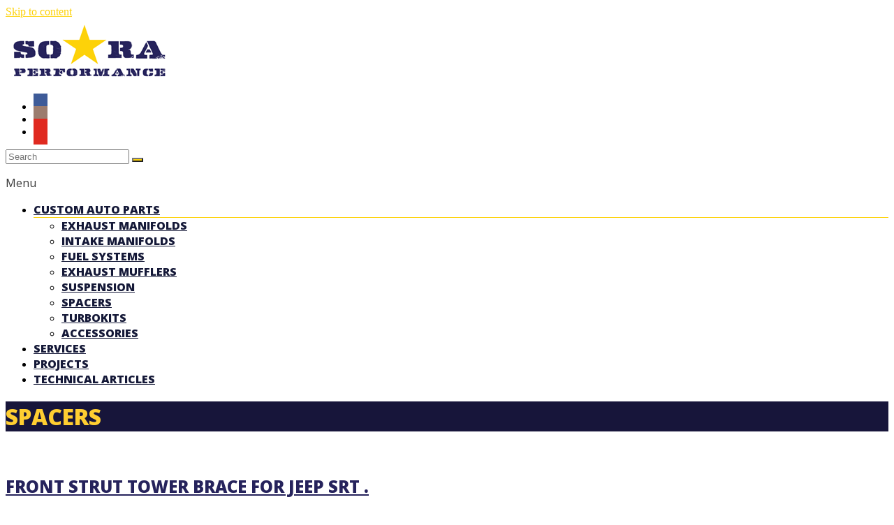

--- FILE ---
content_type: text/html; charset=UTF-8
request_url: https://soaraperformance.com/category/custom-auto-parts/spacers/
body_size: 11223
content:
<!DOCTYPE html>
<!--[if IE 7]>
<html class="ie ie7" lang="en-US">
<![endif]-->
<!--[if IE 8]>
<html class="ie ie8" lang="en-US">
<![endif]-->
<!--[if !(IE 7) & !(IE 8)]><!-->
<html lang="en-US">
<!--<![endif]-->
<head>
	<meta charset="UTF-8" />
	<meta name="viewport" content="width=device-width, initial-scale=1">
	<link rel="profile" href="https://gmpg.org/xfn/11" />
	<title>Spacers &#8211; Soara Performance</title>
<meta name='robots' content='max-image-preview:large' />
<link rel='dns-prefetch' href='//s.w.org' />
		<script type="text/javascript">
			window._wpemojiSettings = {"baseUrl":"https:\/\/s.w.org\/images\/core\/emoji\/13.1.0\/72x72\/","ext":".png","svgUrl":"https:\/\/s.w.org\/images\/core\/emoji\/13.1.0\/svg\/","svgExt":".svg","source":{"concatemoji":"https:\/\/soaraperformance.com\/wp-includes\/js\/wp-emoji-release.min.js?ver=5.8.12"}};
			!function(e,a,t){var n,r,o,i=a.createElement("canvas"),p=i.getContext&&i.getContext("2d");function s(e,t){var a=String.fromCharCode;p.clearRect(0,0,i.width,i.height),p.fillText(a.apply(this,e),0,0);e=i.toDataURL();return p.clearRect(0,0,i.width,i.height),p.fillText(a.apply(this,t),0,0),e===i.toDataURL()}function c(e){var t=a.createElement("script");t.src=e,t.defer=t.type="text/javascript",a.getElementsByTagName("head")[0].appendChild(t)}for(o=Array("flag","emoji"),t.supports={everything:!0,everythingExceptFlag:!0},r=0;r<o.length;r++)t.supports[o[r]]=function(e){if(!p||!p.fillText)return!1;switch(p.textBaseline="top",p.font="600 32px Arial",e){case"flag":return s([127987,65039,8205,9895,65039],[127987,65039,8203,9895,65039])?!1:!s([55356,56826,55356,56819],[55356,56826,8203,55356,56819])&&!s([55356,57332,56128,56423,56128,56418,56128,56421,56128,56430,56128,56423,56128,56447],[55356,57332,8203,56128,56423,8203,56128,56418,8203,56128,56421,8203,56128,56430,8203,56128,56423,8203,56128,56447]);case"emoji":return!s([10084,65039,8205,55357,56613],[10084,65039,8203,55357,56613])}return!1}(o[r]),t.supports.everything=t.supports.everything&&t.supports[o[r]],"flag"!==o[r]&&(t.supports.everythingExceptFlag=t.supports.everythingExceptFlag&&t.supports[o[r]]);t.supports.everythingExceptFlag=t.supports.everythingExceptFlag&&!t.supports.flag,t.DOMReady=!1,t.readyCallback=function(){t.DOMReady=!0},t.supports.everything||(n=function(){t.readyCallback()},a.addEventListener?(a.addEventListener("DOMContentLoaded",n,!1),e.addEventListener("load",n,!1)):(e.attachEvent("onload",n),a.attachEvent("onreadystatechange",function(){"complete"===a.readyState&&t.readyCallback()})),(n=t.source||{}).concatemoji?c(n.concatemoji):n.wpemoji&&n.twemoji&&(c(n.twemoji),c(n.wpemoji)))}(window,document,window._wpemojiSettings);
		</script>
		<style type="text/css">
img.wp-smiley,
img.emoji {
	display: inline !important;
	border: none !important;
	box-shadow: none !important;
	height: 1em !important;
	width: 1em !important;
	margin: 0 .07em !important;
	vertical-align: -0.1em !important;
	background: none !important;
	padding: 0 !important;
}
</style>
	<link rel='stylesheet' id='wp-block-library-css'  href='https://soaraperformance.com/wp-includes/css/dist/block-library/style.min.css?ver=5.8.12' type='text/css' media='all' />
<style id='wp-block-library-theme-inline-css' type='text/css'>
#start-resizable-editor-section{display:none}.wp-block-audio figcaption{color:#555;font-size:13px;text-align:center}.is-dark-theme .wp-block-audio figcaption{color:hsla(0,0%,100%,.65)}.wp-block-code{font-family:Menlo,Consolas,monaco,monospace;color:#1e1e1e;padding:.8em 1em;border:1px solid #ddd;border-radius:4px}.wp-block-embed figcaption{color:#555;font-size:13px;text-align:center}.is-dark-theme .wp-block-embed figcaption{color:hsla(0,0%,100%,.65)}.blocks-gallery-caption{color:#555;font-size:13px;text-align:center}.is-dark-theme .blocks-gallery-caption{color:hsla(0,0%,100%,.65)}.wp-block-image figcaption{color:#555;font-size:13px;text-align:center}.is-dark-theme .wp-block-image figcaption{color:hsla(0,0%,100%,.65)}.wp-block-pullquote{border-top:4px solid;border-bottom:4px solid;margin-bottom:1.75em;color:currentColor}.wp-block-pullquote__citation,.wp-block-pullquote cite,.wp-block-pullquote footer{color:currentColor;text-transform:uppercase;font-size:.8125em;font-style:normal}.wp-block-quote{border-left:.25em solid;margin:0 0 1.75em;padding-left:1em}.wp-block-quote cite,.wp-block-quote footer{color:currentColor;font-size:.8125em;position:relative;font-style:normal}.wp-block-quote.has-text-align-right{border-left:none;border-right:.25em solid;padding-left:0;padding-right:1em}.wp-block-quote.has-text-align-center{border:none;padding-left:0}.wp-block-quote.is-large,.wp-block-quote.is-style-large{border:none}.wp-block-search .wp-block-search__label{font-weight:700}.wp-block-group.has-background{padding:1.25em 2.375em;margin-top:0;margin-bottom:0}.wp-block-separator{border:none;border-bottom:2px solid;margin-left:auto;margin-right:auto;opacity:.4}.wp-block-separator:not(.is-style-wide):not(.is-style-dots){width:100px}.wp-block-separator.has-background:not(.is-style-dots){border-bottom:none;height:1px}.wp-block-separator.has-background:not(.is-style-wide):not(.is-style-dots){height:2px}.wp-block-table thead{border-bottom:3px solid}.wp-block-table tfoot{border-top:3px solid}.wp-block-table td,.wp-block-table th{padding:.5em;border:1px solid;word-break:normal}.wp-block-table figcaption{color:#555;font-size:13px;text-align:center}.is-dark-theme .wp-block-table figcaption{color:hsla(0,0%,100%,.65)}.wp-block-video figcaption{color:#555;font-size:13px;text-align:center}.is-dark-theme .wp-block-video figcaption{color:hsla(0,0%,100%,.65)}.wp-block-template-part.has-background{padding:1.25em 2.375em;margin-top:0;margin-bottom:0}#end-resizable-editor-section{display:none}
</style>
<link rel='stylesheet' id='chaty-front-css-css'  href='https://soaraperformance.com/wp-content/plugins/chaty/css/chaty-front.min.css?ver=3.2.41671637553' type='text/css' media='all' />
<link rel='stylesheet' id='social-icons-general-css'  href='//soaraperformance.com/wp-content/plugins/social-icons/assets/css/social-icons.css?ver=1.7.4' type='text/css' media='all' />
<link rel='stylesheet' id='wp-pagenavi-css'  href='https://soaraperformance.com/wp-content/plugins/wp-pagenavi/pagenavi-css.css?ver=2.70' type='text/css' media='all' />
<link rel='stylesheet' id='spacious_style-css'  href='https://soaraperformance.com/wp-content/themes/spacious/style.css?ver=5.8.12' type='text/css' media='all' />
<style id='spacious_style-inline-css' type='text/css'>
.previous a:hover, .next a:hover, a, #site-title a:hover, .main-navigation ul li.current_page_item a, .main-navigation ul li:hover > a, .main-navigation ul li ul li a:hover, .main-navigation ul li ul li:hover > a, .main-navigation ul li.current-menu-item ul li a:hover, .main-navigation ul li:hover > .sub-toggle, .main-navigation a:hover, .main-navigation ul li.current-menu-item a, .main-navigation ul li.current_page_ancestor a, .main-navigation ul li.current-menu-ancestor a, .main-navigation ul li.current_page_item a, .main-navigation ul li:hover > a, .small-menu a:hover, .small-menu ul li.current-menu-item a, .small-menu ul li.current_page_ancestor a, .small-menu ul li.current-menu-ancestor a, .small-menu ul li.current_page_item a, .small-menu ul li:hover > a, .breadcrumb a:hover, .tg-one-half .widget-title a:hover, .tg-one-third .widget-title a:hover, .tg-one-fourth .widget-title a:hover, .pagination a span:hover, #content .comments-area a.comment-permalink:hover, .comments-area .comment-author-link a:hover, .comment .comment-reply-link:hover, .nav-previous a:hover, .nav-next a:hover, #wp-calendar #today, .footer-widgets-area a:hover, .footer-socket-wrapper .copyright a:hover, .read-more, .more-link, .post .entry-title a:hover, .page .entry-title a:hover, .post .entry-meta a:hover, .type-page .entry-meta a:hover, .single #content .tags a:hover, .widget_testimonial .testimonial-icon:before, .header-action .search-wrapper:hover .fa{color:#fdd209;}.spacious-button, input[type="reset"], input[type="button"], input[type="submit"], button, #featured-slider .slider-read-more-button, #controllers a:hover, #controllers a.active, .pagination span ,.site-header .menu-toggle:hover, .call-to-action-button, .comments-area .comment-author-link span, a#back-top:before, .post .entry-meta .read-more-link, a#scroll-up, .search-form span, .main-navigation .tg-header-button-wrap.button-one a{background-color:#fdd209;}.main-small-navigation li:hover, .main-small-navigation ul > .current_page_item, .main-small-navigation ul > .current-menu-item, .spacious-woocommerce-cart-views .cart-value{background:#fdd209;}.main-navigation ul li ul, .widget_testimonial .testimonial-post{border-top-color:#fdd209;}blockquote, .call-to-action-content-wrapper{border-left-color:#fdd209;}.site-header .menu-toggle:hover.entry-meta a.read-more:hover,#featured-slider .slider-read-more-button:hover,.call-to-action-button:hover,.entry-meta .read-more-link:hover,.spacious-button:hover, input[type="reset"]:hover, input[type="button"]:hover, input[type="submit"]:hover, button:hover{background:#cba000;}.pagination a span:hover, .main-navigation .tg-header-button-wrap.button-one a{border-color:#fdd209;}.widget-title span{border-bottom-color:#fdd209;}.widget_service_block a.more-link:hover, .widget_featured_single_post a.read-more:hover,#secondary a:hover,logged-in-as:hover  a,.single-page p a:hover{color:#cba000;}.main-navigation .tg-header-button-wrap.button-one a:hover{background-color:#cba000;}
</style>
<link rel='stylesheet' id='spacious-genericons-css'  href='https://soaraperformance.com/wp-content/themes/spacious/genericons/genericons.css?ver=3.3.1' type='text/css' media='all' />
<link rel='stylesheet' id='spacious-font-awesome-css'  href='https://soaraperformance.com/wp-content/themes/spacious/font-awesome/css/font-awesome.min.css?ver=4.7.1' type='text/css' media='all' />
<link rel='stylesheet' id='slb_core-css'  href='https://soaraperformance.com/wp-content/plugins/simple-lightbox/client/css/app.css?ver=2.9.3' type='text/css' media='all' />
<script type='text/javascript' src='https://soaraperformance.com/wp-includes/js/jquery/jquery.min.js?ver=3.6.0' id='jquery-core-js'></script>
<script type='text/javascript' src='https://soaraperformance.com/wp-includes/js/jquery/jquery-migrate.min.js?ver=3.3.2' id='jquery-migrate-js'></script>
<script type='text/javascript' src='https://soaraperformance.com/wp-content/themes/spacious/js/spacious-custom.js?ver=5.8.12' id='spacious-custom-js'></script>
<!--[if lte IE 8]>
<script type='text/javascript' src='https://soaraperformance.com/wp-content/themes/spacious/js/html5shiv.min.js?ver=5.8.12' id='html5-js'></script>
<![endif]-->
<link rel="https://api.w.org/" href="https://soaraperformance.com/wp-json/" /><link rel="alternate" type="application/json" href="https://soaraperformance.com/wp-json/wp/v2/categories/14" /><link rel="EditURI" type="application/rsd+xml" title="RSD" href="https://soaraperformance.com/xmlrpc.php?rsd" />
<link rel="wlwmanifest" type="application/wlwmanifest+xml" href="https://soaraperformance.com/wp-includes/wlwmanifest.xml" /> 
<meta name="generator" content="WordPress 5.8.12" />
	<link rel="preconnect" href="https://fonts.googleapis.com">
	<link rel="preconnect" href="https://fonts.gstatic.com">
	<link href='https://fonts.googleapis.com/css2?display=swap&family=Open+Sans:wght@400;600;800' rel='stylesheet'>	<style type="text/css">
			#site-title,
		#site-description {
			position: absolute;
			clip: rect(1px, 1px, 1px, 1px);
		}
		</style>
	<link rel="icon" href="https://soaraperformance.com/wp-content/uploads/2016/12/soaraperformance-big-new-cs5-копия-150x98.png" sizes="32x32" />
<link rel="icon" href="https://soaraperformance.com/wp-content/uploads/2016/12/soaraperformance-big-new-cs5-копия.png" sizes="192x192" />
<link rel="apple-touch-icon" href="https://soaraperformance.com/wp-content/uploads/2016/12/soaraperformance-big-new-cs5-копия.png" />
<meta name="msapplication-TileImage" content="https://soaraperformance.com/wp-content/uploads/2016/12/soaraperformance-big-new-cs5-копия.png" />
		<style type="text/css"> blockquote { border-left: 3px solid #fdd209; }
			.spacious-button, input[type="reset"], input[type="button"], input[type="submit"], button { background-color: #fdd209; }
			.previous a:hover, .next a:hover { 	color: #fdd209; }
			a { color: #fdd209; }
			#site-title a:hover { color: #fdd209; }
			.main-navigation ul li.current_page_item a, .main-navigation ul li:hover > a { color: #fdd209; }
			.main-navigation ul li ul { border-top: 1px solid #fdd209; }
			.main-navigation ul li ul li a:hover, .main-navigation ul li ul li:hover > a, .main-navigation ul li.current-menu-item ul li a:hover, .main-navigation ul li:hover > .sub-toggle { color: #fdd209; }
			.site-header .menu-toggle:hover.entry-meta a.read-more:hover,#featured-slider .slider-read-more-button:hover,.call-to-action-button:hover,.entry-meta .read-more-link:hover,.spacious-button:hover, input[type="reset"]:hover, input[type="button"]:hover, input[type="submit"]:hover, button:hover { background: #cba000; }
			.main-small-navigation li:hover { background: #fdd209; }
			.main-small-navigation ul > .current_page_item, .main-small-navigation ul > .current-menu-item { background: #fdd209; }
			.main-navigation a:hover, .main-navigation ul li.current-menu-item a, .main-navigation ul li.current_page_ancestor a, .main-navigation ul li.current-menu-ancestor a, .main-navigation ul li.current_page_item a, .main-navigation ul li:hover > a  { color: #fdd209; }
			.small-menu a:hover, .small-menu ul li.current-menu-item a, .small-menu ul li.current_page_ancestor a, .small-menu ul li.current-menu-ancestor a, .small-menu ul li.current_page_item a, .small-menu ul li:hover > a { color: #fdd209; }
			#featured-slider .slider-read-more-button { background-color: #fdd209; }
			#controllers a:hover, #controllers a.active { background-color: #fdd209; color: #fdd209; }
			.widget_service_block a.more-link:hover, .widget_featured_single_post a.read-more:hover,#secondary a:hover,logged-in-as:hover  a,.single-page p a:hover{ color: #cba000; }
			.breadcrumb a:hover { color: #fdd209; }
			.tg-one-half .widget-title a:hover, .tg-one-third .widget-title a:hover, .tg-one-fourth .widget-title a:hover { color: #fdd209; }
			.pagination span ,.site-header .menu-toggle:hover{ background-color: #fdd209; }
			.pagination a span:hover { color: #fdd209; border-color: #fdd209; }
			.widget_testimonial .testimonial-post { border-color: #fdd209 #EAEAEA #EAEAEA #EAEAEA; }
			.call-to-action-content-wrapper { border-color: #EAEAEA #EAEAEA #EAEAEA #fdd209; }
			.call-to-action-button { background-color: #fdd209; }
			#content .comments-area a.comment-permalink:hover { color: #fdd209; }
			.comments-area .comment-author-link a:hover { color: #fdd209; }
			.comments-area .comment-author-link span { background-color: #fdd209; }
			.comment .comment-reply-link:hover { color: #fdd209; }
			.nav-previous a:hover, .nav-next a:hover { color: #fdd209; }
			#wp-calendar #today { color: #fdd209; }
			.widget-title span { border-bottom: 2px solid #fdd209; }
			.footer-widgets-area a:hover { color: #fdd209 !important; }
			.footer-socket-wrapper .copyright a:hover { color: #fdd209; }
			a#back-top:before { background-color: #fdd209; }
			.read-more, .more-link { color: #fdd209; }
			.post .entry-title a:hover, .page .entry-title a:hover { color: #fdd209; }
			.post .entry-meta .read-more-link { background-color: #fdd209; }
			.post .entry-meta a:hover, .type-page .entry-meta a:hover { color: #fdd209; }
			.single #content .tags a:hover { color: #fdd209; }
			.widget_testimonial .testimonial-icon:before { color: #fdd209; }
			a#scroll-up { background-color: #fdd209; }
			.search-form span { background-color: #fdd209; }.header-action .search-wrapper:hover .fa{ color: #fdd209} .spacious-woocommerce-cart-views .cart-value { background:#fdd209}.main-navigation .tg-header-button-wrap.button-one a{background-color:#fdd209} .main-navigation .tg-header-button-wrap.button-one a{border-color:#fdd209}.main-navigation .tg-header-button-wrap.button-one a:hover{background-color:#cba000}.main-navigation .tg-header-button-wrap.button-one a:hover{border-color:#cba000}</style>
				<style type="text/css" id="wp-custom-css">
			.sow-features-list p {
	color:white;
}
p {

    text-align: justify;

}
.call-to-action-content p {
    font-size: 14px;
}
.call-to-action-content {
    width: 65.518717%;
    float: left;
}
.header-post-title-container {
    background-color: #17153a;
}
.footer-widgets-wrapper {
    background-color: #26235c;
}
.footer-widgets-area h3.widget-title {
    color: #ffffff;
}
.post .entry-title a, .page .entry-title a {
    color: #26235c;
}
.breadcrumb {
    color: #ffffff;
}
.breadcrumb a{
    color: gold;
}

.breadcrumb-title{
display:none;
}
#featured-slider .entry-content p {
	margin: 0;
	padding: 0;
	color: #FFFFFF;
}
#featured-slider .entry-title span {
    color: #ffce31;
}
.footer-widgets-area {
    color: #fcfcfc;
}
.footer-widgets-area a {
    color: #ffffff !important;
}
#featured-slider .entry-container {
    max-width: 30%;
}
.pt-cv-wrapper .btn-success.active, .pt-cv-wrapper .btn-success:active, .pt-cv-wrapper .btn-success:hover, .pt-cv-wrapper .open>.dropdown-toggle.btn-success {
    color: #fff;
	font-size:18px;
    background-color: #fdd209;
    border-color: #fdd209;
}
.pt-cv-wrapper .btn-success {
    color: #fff;
	font-size:18px;
    background-color: #fdd209;
    border-color: #fdd209;
}
#featured-slider .entry-content p {
	text-align:justify;
}
.sow-features-list .sow-features-feature p:last-child {
    text-align: center;
}
#main {
    padding: 20px 0 10px 0;
}

.widget-title {
    text-align: center;
    color: #26235c;
    line-height: 1.4em;
}
#secondary h3.widget-title {
    font-size: 22px;
    text-align: left;
}		</style>
			<style id="egf-frontend-styles" type="text/css">
		h1 {color: #ffce31;font-family: 'Open Sans', sans-serif;font-style: normal;font-weight: 800;text-transform: uppercase;} p {color: #383838;font-family: 'Open Sans', sans-serif;font-style: normal;font-weight: 400;} h2 {color: #151938;font-family: 'Open Sans', sans-serif;font-style: normal;font-weight: 800;text-transform: uppercase;} h3 {color: #151938;font-family: 'Open Sans', sans-serif;font-size: 24px;font-style: normal;font-weight: 800;text-transform: uppercase;} h4 {color: #151938;font-family: 'Open Sans', sans-serif;font-style: normal;font-weight: 800;text-transform: uppercase;} h5 {color: #151938;font-family: 'Open Sans', sans-serif;font-style: normal;font-weight: 800;text-transform: uppercase;} h6 {color: #151938;font-family: 'Open Sans', sans-serif;font-style: normal;font-weight: 800;text-transform: uppercase;} .main-navigation a {color: #151938!important;font-family: 'Open Sans', sans-serif!important;font-style: normal!important;font-weight: 800!important;text-transform: uppercase!important;} .call-to-action-button {font-family: 'Open Sans', sans-serif!important;font-size: 15px!important;font-style: normal!important;font-weight: 600!important;text-transform: uppercase!important;} 	</style>
	</head>

<body class="archive category category-spacers category-14 wp-custom-logo wp-embed-responsive  narrow-1218">


<div id="page" class="hfeed site">
	<a class="skip-link screen-reader-text" href="#main">Skip to content</a>

	
	
	<header id="masthead" class="site-header clearfix spacious-header-display-one">

		
		
		<div id="header-text-nav-container" class="">

			<div class="inner-wrap" id="spacious-header-display-one">

				<div id="header-text-nav-wrap" class="clearfix">
					<div id="header-left-section">
													<div id="header-logo-image">

								<a href="https://soaraperformance.com/" class="custom-logo-link" rel="home"><img width="240" height="98" src="https://soaraperformance.com/wp-content/uploads/2016/12/soaraperformance-big-new-cs5-копия.png" class="custom-logo" alt="Soara Performance" /></a>
							</div><!-- #header-logo-image -->

							
						<div id="header-text" class="screen-reader-text">
															<h3 id="site-title">
									<a href="https://soaraperformance.com/"
									   title="Soara Performance"
									   rel="home">Soara Performance</a>
								</h3>
														<p id="site-description">Auto Parts Worldwide</p>
							<!-- #site-description -->
						</div><!-- #header-text -->

					</div><!-- #header-left-section -->
					<div id="header-right-section">
													<div id="header-right-sidebar" class="clearfix">
								<aside id="themegrill_social_icons-3" class="widget social-icons widget_social_icons">		
		<ul class="social-icons-lists icons-background-rounded">

			
				<li class="social-icons-list-item">
					<a href="https://www.facebook.com/Soara-Perfo%20rmance-807877949252751/?fref=ts" target="_blank"  class="social-icon">
						<span class="socicon socicon-facebook" style="padding: 10px; font-size: 16px; background-color: #3e5b98"></span>

											</a>
				</li>

			
				<li class="social-icons-list-item">
					<a href="https://www.instagram.com/soaraperformance/?hl=en" target="_blank"  class="social-icon">
						<span class="socicon socicon-instagram" style="padding: 10px; font-size: 16px; background-color: #9c7c6e"></span>

											</a>
				</li>

			
				<li class="social-icons-list-item">
					<a href="https://www.youtube.com/channel/UCvD5QySdN0M5ZqAesa8nBFA" target="_blank"  class="social-icon">
						<span class="socicon socicon-youtube" style="padding: 10px; font-size: 16px; background-color: #e02a20"></span>

											</a>
				</li>

			
		</ul>

		</aside>							</div>
							
													<div class="header-action">
																	<div class="search-wrapper">
										<div class="search">
											<i class="fa fa-search"> </i>
										</div>
										<div class="header-search-form">
											<form action="https://soaraperformance.com/" class="search-form searchform clearfix" method="get">
	<div class="search-wrap">
		<input type="text" placeholder="Search" class="s field" name="s">
		<button class="search-icon" type="submit"></button>
	</div>
</form><!-- .searchform -->										</div>
									</div><!-- /.search-wrapper -->
															</div>
						
						
		<nav id="site-navigation" class="main-navigation clearfix   " role="navigation">
			<p class="menu-toggle">
				<span class="screen-reader-text">Menu</span>
			</p>
			<div class="menu-primary-container"><ul id="menu-soara-menu" class="menu"><li id="menu-item-59" class="menu-item menu-item-type-post_type menu-item-object-page current_page_parent current-menu-ancestor current-menu-parent current_page_ancestor menu-item-has-children menu-item-59"><a href="https://soaraperformance.com/custom-auto-parts/">Custom Auto Parts</a>
<ul class="sub-menu">
	<li id="menu-item-381" class="menu-item menu-item-type-taxonomy menu-item-object-category menu-item-381"><a href="https://soaraperformance.com/category/custom-auto-parts/exhaust-manifolds/">Exhaust Manifolds</a></li>
	<li id="menu-item-382" class="menu-item menu-item-type-taxonomy menu-item-object-category menu-item-382"><a href="https://soaraperformance.com/category/custom-auto-parts/intake-manifolds/">Intake Manifolds</a></li>
	<li id="menu-item-386" class="menu-item menu-item-type-taxonomy menu-item-object-category menu-item-386"><a href="https://soaraperformance.com/category/custom-auto-parts/fuel-systems/">Fuel systems</a></li>
	<li id="menu-item-384" class="menu-item menu-item-type-taxonomy menu-item-object-category menu-item-384"><a href="https://soaraperformance.com/category/custom-auto-parts/exhaust-mufflers/">Exhaust Mufflers</a></li>
	<li id="menu-item-387" class="menu-item menu-item-type-taxonomy menu-item-object-category menu-item-387"><a href="https://soaraperformance.com/category/custom-auto-parts/suspension/">Suspension</a></li>
	<li id="menu-item-388" class="menu-item menu-item-type-taxonomy menu-item-object-category current-menu-item menu-item-388"><a href="https://soaraperformance.com/category/custom-auto-parts/spacers/" aria-current="page">Spacers</a></li>
	<li id="menu-item-385" class="menu-item menu-item-type-taxonomy menu-item-object-category menu-item-385"><a href="https://soaraperformance.com/category/custom-auto-parts/turbokits/">Turbokits</a></li>
	<li id="menu-item-383" class="menu-item menu-item-type-taxonomy menu-item-object-category menu-item-383"><a href="https://soaraperformance.com/category/custom-auto-parts/accessories/">Accessories</a></li>
</ul>
</li>
<li id="menu-item-565" class="menu-item menu-item-type-taxonomy menu-item-object-category menu-item-565"><a href="https://soaraperformance.com/category/services/">Services</a></li>
<li id="menu-item-564" class="menu-item menu-item-type-taxonomy menu-item-object-category menu-item-564"><a href="https://soaraperformance.com/category/projects/">Projects</a></li>
<li id="menu-item-708" class="menu-item menu-item-type-post_type menu-item-object-page menu-item-708"><a href="https://soaraperformance.com/technical-articles/">Technical articles</a></li>
</ul></div>		</nav>

		
					</div><!-- #header-right-section -->

				</div><!-- #header-text-nav-wrap -->
			</div><!-- .inner-wrap -->
					</div><!-- #header-text-nav-container -->

		
						<div class="header-post-title-container clearfix">
					<div class="inner-wrap">
						<div class="post-title-wrapper">
																								<h1 class="header-post-title-class">Spacers</h1>
																						</div>
											</div>
				</div>
					</header>
			<div id="main" class="clearfix">
		<div class="inner-wrap">

	
	<div id="primary">
		<div id="content" class="clearfix">

			
				
					
<article id="post-3088" class="post-3088 post type-post status-publish format-standard has-post-thumbnail hentry category-spacers">
	
		<header class="entry-header">
	<h2 class="entry-title">
		<a href="https://soaraperformance.com/front-2-point-strut-tower-brace/" title="Front strut tower brace for Jeep SRT .">Front strut tower brace for Jeep SRT .</a>
	</h2><!-- .entry-title -->
	</header>
	
	<figure class="post-featured-image"><a href="https://soaraperformance.com/front-2-point-strut-tower-brace/" title="Front strut tower brace for Jeep SRT ."><img width="576" height="324" src="https://soaraperformance.com/wp-content/uploads/2017/08/Front-2-point-Strut-Tower-Brace-1.jpg" class="attachment-featured-blog-large size-featured-blog-large wp-post-image" alt="Front strut tower brace for Jeep SRT ." loading="lazy" title="Front strut tower brace for Jeep SRT ." srcset="https://soaraperformance.com/wp-content/uploads/2017/08/Front-2-point-Strut-Tower-Brace-1.jpg 576w, https://soaraperformance.com/wp-content/uploads/2017/08/Front-2-point-Strut-Tower-Brace-1-300x169.jpg 300w" sizes="(max-width: 576px) 100vw, 576px" /></a></figure>
	<div class="entry-content clearfix">
		<p>Front, 2-point Strut Tower Brace for Jeep SRT made by Soaraperformance</p>
	</div>

	<footer class="entry-meta-bar clearfix"><div class="entry-meta clearfix">
			<span class="by-author author vcard"><a class="url fn n"
			                                        href="https://soaraperformance.com/author/viktor/">viktor</a></span>

			<span class="date"><a href="https://soaraperformance.com/front-2-point-strut-tower-brace/" title="17:08" rel="bookmark"><time class="entry-date published" datetime="2017-08-29T17:08:51+03:00">29.08.2017</time><time class="updated" datetime="2022-10-21T19:59:30+03:00">21.10.2022</time></a></span>				<span class="category"><a href="https://soaraperformance.com/category/custom-auto-parts/spacers/" rel="category tag">Spacers</a></span>
									<span class="read-more-link">
						<a class="read-more"
						   href="https://soaraperformance.com/front-2-point-strut-tower-brace/">Read more</a>
					</span>
					</div></footer>
	</article>

				
					
<article id="post-357" class="post-357 post type-post status-publish format-standard has-post-thumbnail hentry category-spacers tag-braces tag-celica-t23">
	
		<header class="entry-header">
	<h2 class="entry-title">
		<a href="https://soaraperformance.com/braces-for-t230/" title="Braces for Toyota Celica T230 .">Braces for Toyota Celica T230 .</a>
	</h2><!-- .entry-title -->
	</header>
	
	<figure class="post-featured-image"><a href="https://soaraperformance.com/braces-for-t230/" title="Braces for Toyota Celica T230 ."><img width="750" height="350" src="https://soaraperformance.com/wp-content/uploads/2016/12/braces-for-T230-2-750x350.jpg" class="attachment-featured-blog-large size-featured-blog-large wp-post-image" alt="Braces for Toyota Celica T230 ." loading="lazy" title="Braces for Toyota Celica T230 ." srcset="https://soaraperformance.com/wp-content/uploads/2016/12/braces-for-T230-2-750x350.jpg 750w, https://soaraperformance.com/wp-content/uploads/2016/12/braces-for-T230-2-642x300.jpg 642w" sizes="(max-width: 750px) 100vw, 750px" /></a></figure>
	<div class="entry-content clearfix">
		<p>Braces for Toyota Celica T230 . Notre client est absolument heureux. Bonsoir à tous. That&#8217;s another area where our clients feel completely satisfied with us. A set of front and rear strut tower braces for T230.</p>
	</div>

	<footer class="entry-meta-bar clearfix"><div class="entry-meta clearfix">
			<span class="by-author author vcard"><a class="url fn n"
			                                        href="https://soaraperformance.com/author/viktor/">viktor</a></span>

			<span class="date"><a href="https://soaraperformance.com/braces-for-t230/" title="19:59" rel="bookmark"><time class="entry-date published" datetime="2016-12-27T19:59:18+03:00">27.12.2016</time><time class="updated" datetime="2022-10-20T16:55:23+03:00">20.10.2022</time></a></span>				<span class="category"><a href="https://soaraperformance.com/category/custom-auto-parts/spacers/" rel="category tag">Spacers</a></span>
									<span class="read-more-link">
						<a class="read-more"
						   href="https://soaraperformance.com/braces-for-t230/">Read more</a>
					</span>
					</div></footer>
	</article>

				
				
			
		</div><!-- #content -->
	</div><!-- #primary -->

	
<div id="secondary">
			
		<aside id="search-2" class="widget widget_search"><form action="https://soaraperformance.com/" class="search-form searchform clearfix" method="get">
	<div class="search-wrap">
		<input type="text" placeholder="Search" class="s field" name="s">
		<button class="search-icon" type="submit"></button>
	</div>
</form><!-- .searchform --></aside>	</div>

	

</div><!-- .inner-wrap -->
</div><!-- #main -->

<footer id="colophon" class="clearfix">
	<div class="footer-widgets-wrapper">
	<div class="inner-wrap">
		<div class="footer-widgets-area clearfix">
			<div class="tg-one-fourth tg-column-1">
				<aside id="text-4" class="widget widget_text"><h3 class="widget-title"><span>About us</span></h3>			<div class="textwidget">Soara Performance is Ukrainian’s most experienced maker of intake and exhaust manifolds, headers, complete exhaust systems and performance silencers. With over fifteen years of engineering experience under our belt, we are now going for worldwide sales of the range of our products, incuding a base of nearly a hunderd different engines, for which we built a large variety of intake and exhaust manifolds with virtually every single imaginable option ticked. If you buy our products, you have the money well-spend.</div>
		</aside>			</div>
							<div class="tg-one-fourth tg-column-2">
					<aside id="text-8" class="widget widget_text"><h3 class="widget-title"><span>We ship Worldwide</span></h3>			<div class="textwidget"></div>
		</aside>
		<aside id="recent-posts-4" class="widget widget_recent_entries">
		<h3 class="widget-title"><span>Last products</span></h3>
		<ul>
											<li>
					<a href="https://soaraperformance.com/bmw-2002-m10-t4-header/">Bmw 2002 m10 T4 header.</a>
									</li>
											<li>
					<a href="https://soaraperformance.com/bmw2002-m10-short-tube-plenum/">BMW2002 M10 short tube plenum.</a>
									</li>
											<li>
					<a href="https://soaraperformance.com/bmw-e92-s62-t4-turbo-header/">BMW e92 s62 t4 Turbo header.</a>
									</li>
											<li>
					<a href="https://soaraperformance.com/toyota-camry-2azfe-turbo-top-mount-header/">Toyota Camry 2ARFE turbo top mount header.</a>
									</li>
											<li>
					<a href="https://soaraperformance.com/honda-accord-k24-plenum/">Honda Accord k24 plenum.</a>
									</li>
					</ul>

		</aside>				</div>
										<div class="tg-one-fourth tg-after-two-blocks-clearfix tg-column-3">
					<aside id="categories-3" class="widget widget_categories"><h3 class="widget-title"><span>Categories</span></h3>
			<ul>
					<li class="cat-item cat-item-8"><a href="https://soaraperformance.com/category/custom-auto-parts/accessories/">Accessories</a>
</li>
	<li class="cat-item cat-item-4 current-cat-parent current-cat-ancestor"><a href="https://soaraperformance.com/category/custom-auto-parts/">Custom Auto Parts</a>
</li>
	<li class="cat-item cat-item-9"><a href="https://soaraperformance.com/category/custom-auto-parts/exhaust-manifolds/">Exhaust Manifolds</a>
</li>
	<li class="cat-item cat-item-10"><a href="https://soaraperformance.com/category/custom-auto-parts/exhaust-mufflers/">Exhaust Mufflers</a>
</li>
	<li class="cat-item cat-item-11"><a href="https://soaraperformance.com/category/custom-auto-parts/fuel-systems/">Fuel systems</a>
</li>
	<li class="cat-item cat-item-12"><a href="https://soaraperformance.com/category/custom-auto-parts/intake-manifolds/">Intake Manifolds</a>
</li>
	<li class="cat-item cat-item-17"><a href="https://soaraperformance.com/category/projects/">Projects</a>
</li>
	<li class="cat-item cat-item-16"><a href="https://soaraperformance.com/category/services/">Services</a>
</li>
	<li class="cat-item cat-item-14 current-cat"><a aria-current="page" href="https://soaraperformance.com/category/custom-auto-parts/spacers/">Spacers</a>
</li>
	<li class="cat-item cat-item-13"><a href="https://soaraperformance.com/category/custom-auto-parts/suspension/">Suspension</a>
</li>
	<li class="cat-item cat-item-15"><a href="https://soaraperformance.com/category/custom-auto-parts/turbokits/">Turbokits</a>
</li>
			</ul>

			</aside>				</div>
										<div class="tg-one-fourth tg-one-fourth-last tg-column-4">
					<aside id="meta-4" class="widget widget_meta"><h3 class="widget-title"><span>Meta</span></h3>
		<ul>
						<li><a href="https://soaraperformance.com/wp-login.php">Log in</a></li>
			<li><a href="https://soaraperformance.com/feed/">Entries feed</a></li>
			<li><a href="https://soaraperformance.com/comments/feed/">Comments feed</a></li>

			<li><a href="https://wordpress.org/">WordPress.org</a></li>
		</ul>

		</aside>				</div>
					</div>
	</div>
</div>
	<div class="footer-socket-wrapper clearfix">
		<div class="inner-wrap">
			<div class="footer-socket-area">
				<div class="copyright">Copyright &copy; 2026 <a href="https://soaraperformance.com/" title="Soara Performance" ><span>Soara Performance</span></a>. All rights reserved. Theme <a href="https://themegrill.com/themes/spacious" target="_blank" title="Spacious" rel="nofollow"><span>Spacious</span></a> by ThemeGrill. Powered by: <a href="https://wordpress.org" target="_blank" title="WordPress" rel="nofollow"><span>WordPress</span></a>.</div>				<nav class="small-menu clearfix">
					<div class="menu-soara-menu-container"><ul id="menu-soara-menu-1" class="menu"><li class="menu-item menu-item-type-post_type menu-item-object-page current_page_parent current-menu-ancestor current-menu-parent current_page_ancestor menu-item-has-children menu-item-59"><a href="https://soaraperformance.com/custom-auto-parts/">Custom Auto Parts</a></li>
<li class="menu-item menu-item-type-taxonomy menu-item-object-category menu-item-381"><a href="https://soaraperformance.com/category/custom-auto-parts/exhaust-manifolds/">Exhaust Manifolds</a></li>
<li class="menu-item menu-item-type-taxonomy menu-item-object-category menu-item-382"><a href="https://soaraperformance.com/category/custom-auto-parts/intake-manifolds/">Intake Manifolds</a></li>
<li class="menu-item menu-item-type-taxonomy menu-item-object-category menu-item-386"><a href="https://soaraperformance.com/category/custom-auto-parts/fuel-systems/">Fuel systems</a></li>
<li class="menu-item menu-item-type-taxonomy menu-item-object-category menu-item-384"><a href="https://soaraperformance.com/category/custom-auto-parts/exhaust-mufflers/">Exhaust Mufflers</a></li>
<li class="menu-item menu-item-type-taxonomy menu-item-object-category menu-item-387"><a href="https://soaraperformance.com/category/custom-auto-parts/suspension/">Suspension</a></li>
<li class="menu-item menu-item-type-taxonomy menu-item-object-category current-menu-item menu-item-388"><a href="https://soaraperformance.com/category/custom-auto-parts/spacers/" aria-current="page">Spacers</a></li>
<li class="menu-item menu-item-type-taxonomy menu-item-object-category menu-item-385"><a href="https://soaraperformance.com/category/custom-auto-parts/turbokits/">Turbokits</a></li>
<li class="menu-item menu-item-type-taxonomy menu-item-object-category menu-item-383"><a href="https://soaraperformance.com/category/custom-auto-parts/accessories/">Accessories</a></li>
<li class="menu-item menu-item-type-taxonomy menu-item-object-category menu-item-565"><a href="https://soaraperformance.com/category/services/">Services</a></li>
<li class="menu-item menu-item-type-taxonomy menu-item-object-category menu-item-564"><a href="https://soaraperformance.com/category/projects/">Projects</a></li>
<li class="menu-item menu-item-type-post_type menu-item-object-page menu-item-708"><a href="https://soaraperformance.com/technical-articles/">Technical articles</a></li>
</ul></div>				</nav>
			</div>
		</div>
	</div>
</footer>
<a href="#masthead" id="scroll-up"></a>
</div><!-- #page -->

<script type='text/javascript' id='chaty-front-end-js-extra'>
/* <![CDATA[ */
var chaty_settings = {"ajax_url":"https:\/\/soaraperformance.com\/wp-admin\/admin-ajax.php","analytics":"0","capture_analytics":"0","token":"79342ce496","chaty_widgets":[{"id":0,"identifier":0,"settings":{"cta_type":"simple-view","cta_body":"","cta_head":"","cta_head_bg_color":"","cta_head_text_color":"","show_close_button":1,"position":"right","custom_position":1,"bottom_spacing":"25","side_spacing":"25","icon_view":"vertical","default_state":"click","cta_text":"Contact us here (no phone calls please)!","cta_text_color":"#333333","cta_bg_color":"#ffffff","show_cta":"all_time","is_pending_mesg_enabled":"off","pending_mesg_count":"1","pending_mesg_count_color":"#ffffff","pending_mesg_count_bgcolor":"#dd0000","widget_icon":"chat-bubble","widget_icon_url":"","font_family":"","widget_size":"70","custom_widget_size":"70","is_google_analytics_enabled":0,"close_text":"Hide","widget_color":"#A886CD","widget_icon_color":"#ffffff","widget_rgb_color":"168,134,205","has_custom_css":0,"custom_css":"","widget_token":"1f92de18e4","widget_index":"","attention_effect":"waggle"},"triggers":{"has_time_delay":1,"time_delay":"0","exit_intent":0,"has_display_after_page_scroll":0,"display_after_page_scroll":"0","auto_hide_widget":0,"hide_after":0,"show_on_pages_rules":[],"time_diff":0,"has_date_scheduling_rules":0,"date_scheduling_rules":{"start_date_time":"","end_date_time":""},"date_scheduling_rules_timezone":0,"day_hours_scheduling_rules_timezone":0,"has_day_hours_scheduling_rules":[],"day_hours_scheduling_rules":[],"day_time_diff":0,"show_on_direct_visit":0,"show_on_referrer_social_network":0,"show_on_referrer_search_engines":0,"show_on_referrer_google_ads":0,"show_on_referrer_urls":[],"has_show_on_specific_referrer_urls":0,"has_traffic_source":0,"has_countries":0,"countries":[],"has_target_rules":0},"channels":[{"channel":"Whatsapp","value":"380679059882","hover_text":"Whatsapp","svg_icon":"<svg width=\"39\" height=\"39\" viewBox=\"0 0 39 39\" fill=\"none\" xmlns=\"http:\/\/www.w3.org\/2000\/svg\"><circle class=\"color-element\" cx=\"19.4395\" cy=\"19.4395\" r=\"19.4395\" fill=\"#49E670\"\/><path d=\"M12.9821 10.1115C12.7029 10.7767 11.5862 11.442 10.7486 11.575C10.1902 11.7081 9.35269 11.8411 6.84003 10.7767C3.48981 9.44628 1.39593 6.25317 1.25634 6.12012C1.11674 5.85403 2.13001e-06 4.39053 2.13001e-06 2.92702C2.13001e-06 1.46351 0.83755 0.665231 1.11673 0.399139C1.39592 0.133046 1.8147 1.01506e-06 2.23348 1.01506e-06C2.37307 1.01506e-06 2.51267 1.01506e-06 2.65226 1.01506e-06C2.93144 1.01506e-06 3.21063 -2.02219e-06 3.35022 0.532183C3.62941 1.19741 4.32736 2.66092 4.32736 2.79397C4.46696 2.92702 4.46696 3.19311 4.32736 3.32616C4.18777 3.59225 4.18777 3.59224 3.90858 3.85834C3.76899 3.99138 3.6294 4.12443 3.48981 4.39052C3.35022 4.52357 3.21063 4.78966 3.35022 5.05576C3.48981 5.32185 4.18777 6.38622 5.16491 7.18449C6.42125 8.24886 7.39839 8.51496 7.81717 8.78105C8.09636 8.91409 8.37554 8.9141 8.65472 8.648C8.93391 8.38191 9.21309 7.98277 9.49228 7.58363C9.77146 7.31754 10.0507 7.1845 10.3298 7.31754C10.609 7.45059 12.2841 8.11582 12.5633 8.38191C12.8425 8.51496 13.1217 8.648 13.1217 8.78105C13.1217 8.78105 13.1217 9.44628 12.9821 10.1115Z\" transform=\"translate(12.9597 12.9597)\" fill=\"#FAFAFA\"\/><path d=\"M0.196998 23.295L0.131434 23.4862L0.323216 23.4223L5.52771 21.6875C7.4273 22.8471 9.47325 23.4274 11.6637 23.4274C18.134 23.4274 23.4274 18.134 23.4274 11.6637C23.4274 5.19344 18.134 -0.1 11.6637 -0.1C5.19344 -0.1 -0.1 5.19344 -0.1 11.6637C-0.1 13.9996 0.624492 16.3352 1.93021 18.2398L0.196998 23.295ZM5.87658 19.8847L5.84025 19.8665L5.80154 19.8788L2.78138 20.8398L3.73978 17.9646L3.75932 17.906L3.71562 17.8623L3.43104 17.5777C2.27704 15.8437 1.55796 13.8245 1.55796 11.6637C1.55796 6.03288 6.03288 1.55796 11.6637 1.55796C17.2945 1.55796 21.7695 6.03288 21.7695 11.6637C21.7695 17.2945 17.2945 21.7695 11.6637 21.7695C9.64222 21.7695 7.76778 21.1921 6.18227 20.039L6.17557 20.0342L6.16817 20.0305L5.87658 19.8847Z\" transform=\"translate(7.7758 7.77582)\" fill=\"white\" stroke=\"white\" stroke-width=\"0.2\"\/><\/svg>","is_desktop":1,"is_mobile":1,"icon_color":"#49E670","icon_rgb_color":"73,230,112","channel_type":"Whatsapp","custom_image_url":"","order":"","pre_set_message":"","is_use_web_version":"1","is_open_new_tab":"1","is_default_open":"0","has_welcome_message":"1","emoji_picker":"1","input_placeholder":"Write your message...","chat_welcome_message":"<p>How can I help you? :)<\/p>","wp_popup_headline":"","wp_popup_nickname":"","wp_popup_profile":"","wp_popup_head_bg_color":"#4AA485","qr_code_image_url":"","mail_subject":"","channel_account_type":"personal","contact_form_settings":[],"contact_fields":[],"url":"https:\/\/web.whatsapp.com\/send?phone=380679059882","mobile_target":"","desktop_target":"_blank","target":"_blank","is_agent":0,"agent_data":[],"header_text":"","header_sub_text":"","header_bg_color":"","header_text_color":"","widget_token":"1f92de18e4","widget_index":"","click_event":"","viber_url":""},{"channel":"Facebook_Messenger","value":"https:\/\/m.me\/807877949252751","hover_text":"Facebook Messenger","svg_icon":"<svg width=\"39\" height=\"39\" viewBox=\"0 0 39 39\" fill=\"none\" xmlns=\"http:\/\/www.w3.org\/2000\/svg\"><circle class=\"color-element\" cx=\"19.4395\" cy=\"19.4395\" r=\"19.4395\" fill=\"#1E88E5\"\/><path fill-rule=\"evenodd\" clip-rule=\"evenodd\" d=\"M0 9.63934C0 4.29861 4.68939 0 10.4209 0C16.1524 0 20.8418 4.29861 20.8418 9.63934C20.8418 14.98 16.1524 19.2787 10.4209 19.2787C9.37878 19.2787 8.33673 19.1484 7.42487 18.8879L3.90784 20.8418V17.1945C1.56311 15.3708 0 12.6353 0 9.63934ZM8.85779 10.1604L11.463 13.0261L17.1945 6.90384L12.1143 9.76959L9.37885 6.90384L3.64734 13.0261L8.85779 10.1604Z\" transform=\"translate(9.01854 10.3146)\" fill=\"white\"\/><\/svg>","is_desktop":1,"is_mobile":1,"icon_color":"#1E88E5","icon_rgb_color":"30,136,229","channel_type":"Facebook_Messenger","custom_image_url":"","order":"","pre_set_message":"","is_use_web_version":"1","is_open_new_tab":"1","is_default_open":"0","has_welcome_message":"0","emoji_picker":"1","input_placeholder":"Write your message...","chat_welcome_message":"","wp_popup_headline":"","wp_popup_nickname":"","wp_popup_profile":"","wp_popup_head_bg_color":"#4AA485","qr_code_image_url":"","mail_subject":"","channel_account_type":"personal","contact_form_settings":[],"contact_fields":[],"url":"https:\/\/m.me\/807877949252751","mobile_target":"","desktop_target":"_blank","target":"_blank","is_agent":0,"agent_data":[],"header_text":"","header_sub_text":"","header_bg_color":"","header_text_color":"","widget_token":"1f92de18e4","widget_index":"","click_event":"","viber_url":""}]}],"data_analytics_settings":"off","lang":{"whatsapp_label":"WhatsApp Message","hide_whatsapp_form":"Hide WhatsApp Form","emoji_picker":"Show Emojis"}};
/* ]]> */
</script>
<script type='text/javascript' src='https://soaraperformance.com/wp-content/plugins/chaty/js/cht-front-script.min.js?ver=3.2.41671637553' id='chaty-front-end-js'></script>
<script type='text/javascript' src='https://soaraperformance.com/wp-content/plugins/chaty/admin/assets/js/picmo-umd.min.js?ver=3.2.4' id='chaty-picmo-js-js'></script>
<script type='text/javascript' src='https://soaraperformance.com/wp-content/plugins/chaty/admin/assets/js/picmo-latest-umd.min.js?ver=3.2.4' id='chaty-picmo-latest-js-js'></script>
<script type='text/javascript' src='https://soaraperformance.com/wp-content/themes/spacious/js/navigation.js?ver=5.8.12' id='spacious-navigation-js'></script>
<script type='text/javascript' src='https://soaraperformance.com/wp-content/themes/spacious/js/skip-link-focus-fix.js?ver=5.8.12' id='spacious-skip-link-focus-fix-js'></script>
<script type='text/javascript' src='https://soaraperformance.com/wp-includes/js/wp-embed.min.js?ver=5.8.12' id='wp-embed-js'></script>
<script type="text/javascript" id="slb_context">/* <![CDATA[ */if ( !!window.jQuery ) {(function($){$(document).ready(function(){if ( !!window.SLB ) { {$.extend(SLB, {"context":["public","user_guest"]});} }})})(jQuery);}/* ]]> */</script>

<script defer src="https://static.cloudflareinsights.com/beacon.min.js/vcd15cbe7772f49c399c6a5babf22c1241717689176015" integrity="sha512-ZpsOmlRQV6y907TI0dKBHq9Md29nnaEIPlkf84rnaERnq6zvWvPUqr2ft8M1aS28oN72PdrCzSjY4U6VaAw1EQ==" data-cf-beacon='{"version":"2024.11.0","token":"28e30977cbfc4146b04a56b4cc3078ef","r":1,"server_timing":{"name":{"cfCacheStatus":true,"cfEdge":true,"cfExtPri":true,"cfL4":true,"cfOrigin":true,"cfSpeedBrain":true},"location_startswith":null}}' crossorigin="anonymous"></script>
</body>
</html>
